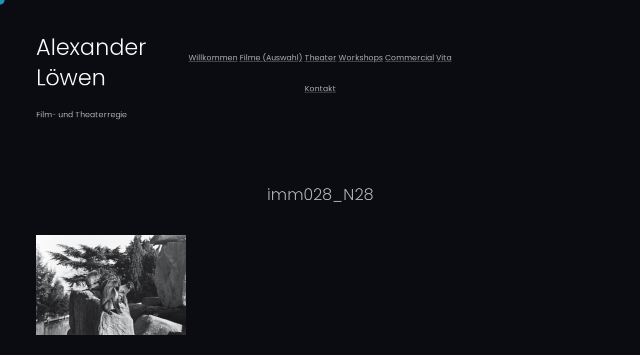

--- FILE ---
content_type: text/javascript
request_url: https://alexander-loewen.com/wp-content/themes/bizboost/assets/js/custom.js?ver=1751552837
body_size: 4835
content:
/**
 * Custom JS for theme elements
 */

/**
 * Wocommerce active class for category list
 */
let url = window.location.href;
const catLink = document.querySelectorAll(
  ".wc-block-product-categories-list li a"
);
catLink.forEach((item) => {
  if (item.href === url) {
    item.classList.add("active");
  }
});

/*
    Add class in body when search clicked
*/
let searchBtn = document.querySelector(".search-controller svg.search");

if (searchBtn !== null) {
  searchBtn.addEventListener("click", function (e) {
    document.body.classList.remove("open-social");
    document.body.classList.add("open-search");
    document.body.addEventListener("click", function () {
      document.body.classList.remove("open-search");
    });

    let searchContainer = document.querySelector(".search-container");
    searchContainer.addEventListener("click", function (e) {
      e.stopPropagation();
    });

    var searchInput = document.querySelector(".wp-block-search__input");
    window.setTimeout(() => searchInput.focus(), 0);
  });
}

var searchBtnClose = document.querySelector(
  ".search-controller svg.cross"
);

if (searchBtnClose !== null) {
  searchBtnClose.addEventListener("click", function (e) {
    document.body.classList.remove("open-search");

  });
}


/*
    Add class in body when social clicked
*/
let socialBtn = document.querySelector(".social-controller svg.social");

if (socialBtn !== null) {
  socialBtn.addEventListener("click", function (e) {
    document.body.classList.remove("open-search");
    document.body.classList.add("open-social");
    document.body.addEventListener("click", function () {
      document.body.classList.remove("open-social");
    });

    let socialContainer = document.querySelector(".social-container");
    socialContainer.addEventListener("click", function (e) {
      e.stopPropagation();
    });

    var socialInput = document.querySelector(".wp-block-social__input");
    window.setTimeout(() => socialInput.focus(), 0);
  });
}

var socialBtnClose = document.querySelector(
  ".social-controller svg.cross"
);

if (socialBtnClose !== null) {
  socialBtnClose.addEventListener("click", function (e) {
    document.body.classList.remove("open-social");

  });
}

/*
    Add blinker on input field when active
*/
let blinkerField = document.querySelector(".social-controller svg.search");

if (blinkerField !== null) {
  blinkerField.addEventListener("click", function () {
    var searchInput = document.querySelector(".wp-block-search__input");
    window.setTimeout(() => searchInput.focus(), 0);
  });
}

// Moving Object With Cursor

const bob = document.getElementsByClassName('custom-cursor')[0];

let mouseX = 0;
let mouseY = 0;

let ballX = 0;
let ballY = 0;

let speed = 0.2;  //how fast ball catches up to mouse pointer;

function animate() {
  let distX = mouseX - ballX;
  let distY = mouseY - ballY;

  ballX = ballX + (distX * speed);
  ballY = ballY + (distY * speed);

  bob.style.left = ballX + 'px';
  bob.style.top = ballY + 'px';

  requestAnimationFrame(animate)

};

animate();

document.addEventListener('mousemove', function (e) {
  mouseX = e.pageX;
  mouseY = e.pageY;
});

document.addEventListener('click', function (e) {
  e.preventDefault;
  bob.classList.remove('active');
  //some rando comment

  void bob.offsetWidth;

  bob.classList.add('active');

}, false);

//


// Changing Cursor Styles in Menu Item

// storing all menu item in a variable
let menuLinks = document.getElementsByClassName("wp-block-navigation-item__content");

// event listener must be in loop so we only modify
// the actual element being touched, instead of all
// elements that are stored in variable
for (var i = 0; i < menuLinks.length; i++) {
  menuLinks[i].addEventListener("mouseover", menuHoverOn);
  menuLinks[i].addEventListener("mouseout", menuHoverOff);
}

// functions to add and remove menu__active class for changing cursor styles
let menuCursor = document.getElementById("custom-cursor");

function menuHoverOn() {
  menuCursor.classList.add("menu__active")
}
function menuHoverOff() {
  menuCursor.classList.remove("menu__active")
}



// Changing Cursor Styles in Team Section

// storing all menu item in a variable
let teamLinks = document.getElementsByClassName("wp-block-post-group");

// event listener must be in loop so we only modify
// the actual element being touched, instead of all
// elements that are stored in variable
for (var i = 0; i < teamLinks.length; i++) {
  teamLinks[i].addEventListener("mouseover", teamHoverOn);
  teamLinks[i].addEventListener("mouseout", teamHoverOff);
}

// functions to add and remove menu__active class for changing cursor styles
let teamCursor = document.getElementById("custom-cursor");

let teamButton = document.getElementsByClassName(".wp-block-buttons");

function teamHoverOn() {
  teamCursor.classList.add("team__active")
}
function teamHoverOff() {
  teamCursor.classList.remove("team__active")
}

